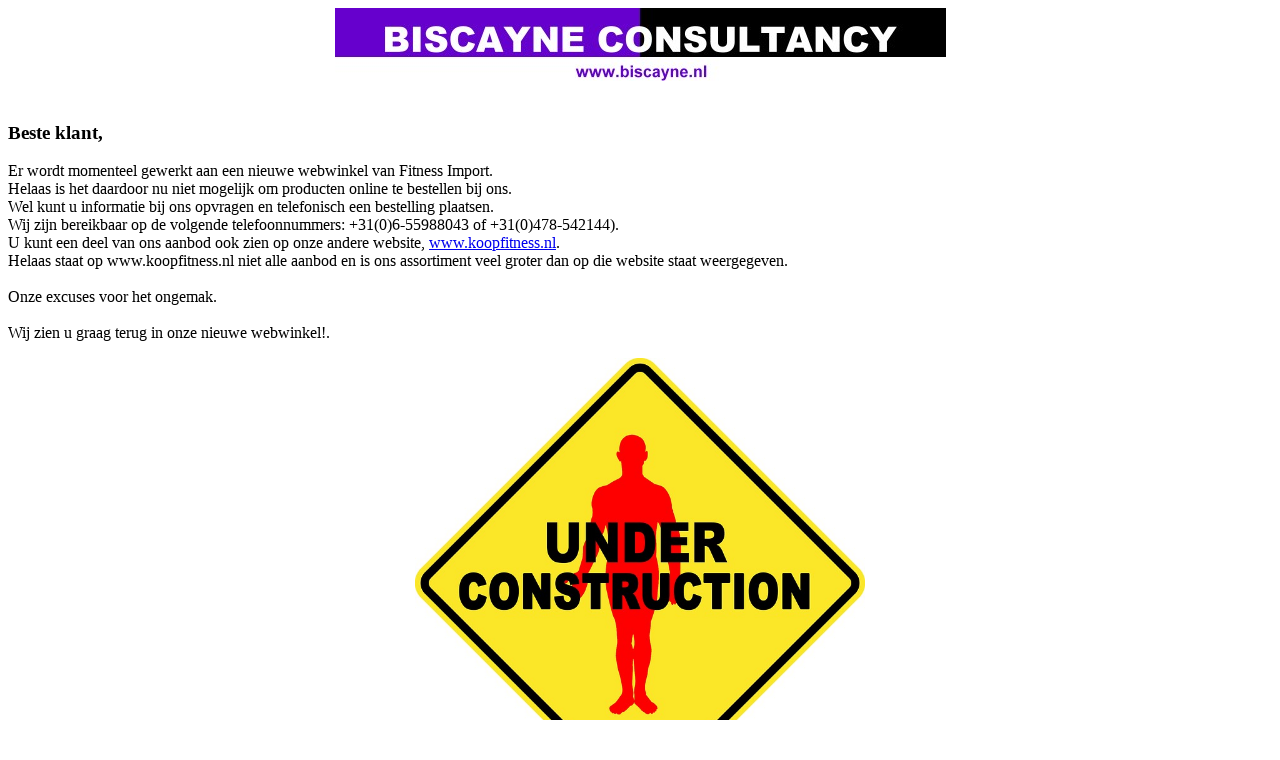

--- FILE ---
content_type: text/html; charset=UTF-8
request_url: http://fitness-import.nl/
body_size: 721
content:
<!DOCTYPE html>
<html>
<head>
  <meta charset="utf-8">
  <meta name="viewport" content="width=device-width, initial-scale=1">
  <link rel="stylesheet" href="https://maxcdn.bootstrapcdn.com/bootstrap/3.2.0/css/bootstrap.min.css">
</head>

<body>
<center><img src="biscayne-tile.jpg"><br><br></center>
<div class="container">

<div class="jumbotron">
  <h3>Beste klant,</h3> 
  <p>
Er wordt momenteel gewerkt aan een nieuwe webwinkel van Fitness Import.<br> Helaas is het daardoor nu niet mogelijk om producten online te bestellen bij ons.<br> Wel kunt u informatie bij ons opvragen en telefonisch een bestelling plaatsen.<br> Wij zijn bereikbaar op de volgende telefoonnummers: +31(0)6-55988043 of +31(0)478-542144).<br> U kunt een deel van ons aanbod ook zien op onze andere website, <a href="https://www.koopfitness.nl">www.koopfitness.nl</a>.<br> Helaas staat op www.koopfitness.nl niet alle aanbod en is ons assortiment veel groter dan op die website staat weergegeven.<br><br>

Onze excuses voor het ongemak.<br>
<br>
Wij zien u graag terug in onze nieuwe webwinkel!.</p> 
  <center><img src="under-construction.jpg" width=450><br><br></center>
</div>

    <center><a href="http://www.biscayne.nl" target=_BLANK><img src="powered3b.png"></a></center>

</div>
</body>
</html>
